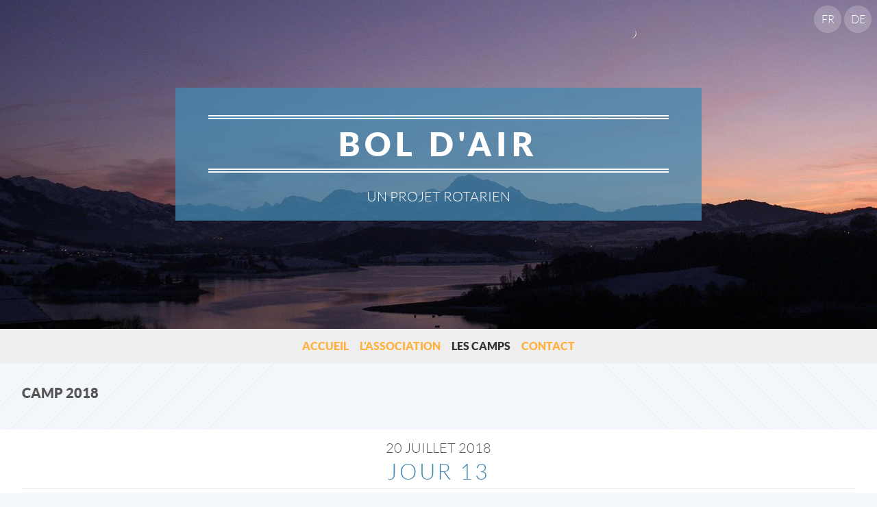

--- FILE ---
content_type: text/html; charset=UTF-8
request_url: http://www.boldair-rotary.ch/fr/camps/2018/jour-13
body_size: 4795
content:
<!doctype html>
<html lang="fr">
<head>

<meta http-equiv="content-type" content="text/html; charset=UTF-8" />
<title>Bol d'Air Rotary :: Jour 13</title>
<meta name="description" content="Accrobranches à Charmey" />

<meta name="generator" content="concrete5 - 5.7.5.8" />
<script type="text/javascript">
var CCM_DISPATCHER_FILENAME = '/index.php';var CCM_CID = 348;var CCM_EDIT_MODE = false;var CCM_ARRANGE_MODE = false;var CCM_IMAGE_PATH = "/updates/concrete5.7.5.8_remote_updater/concrete/images";
var CCM_TOOLS_PATH = "/index.php/tools/required";
var CCM_APPLICATION_URL = "http://www.boldair-rotary.ch";
var CCM_REL = "";

</script>


        <link rel="shortcut icon" href="http://www.boldair-rotary.ch/application/files/8414/6418/3365/favicon.ico" type="image/x-icon"/>
        <link rel="icon" href="http://www.boldair-rotary.ch/application/files/8414/6418/3365/favicon.ico" type="image/x-icon"/>
            <link rel="apple-touch-icon" href="http://www.boldair-rotary.ch/application/files/5114/6418/3377/boldair.png"/>
            <meta name="msapplication-TileImage" content="http://www.boldair-rotary.ch/application/files/8714/6418/3394/boldair-2.png" />
            <meta name="msapplication-TileColor" content="rgb(255, 233, 0)" />
<script type="text/javascript" src="/updates/concrete5.7.5.8_remote_updater/concrete/js/jquery.js"></script>
<link href="/updates/concrete5.7.5.8_remote_updater/concrete/css/jquery-ui.css" rel="stylesheet" type="text/css" media="all">
<meta name="viewport" content="width=device-width, initial-scale=1">
<link href="/application/themes/boldair/includes/css/reset.css" rel="stylesheet" type="text/css">
<link href="/application/themes/boldair/includes/css/bda-global.css" rel="stylesheet" type="text/css">
<link href="/application/themes/boldair/includes/css/jquery.fancybox.css" rel="stylesheet" type="text/css">
<link href="/application/themes/boldair/includes/css/jquery.fancybox-thumbs.css" rel="stylesheet" type="text/css">
<!--[if lt IE 9]>
<script type="text/javascript" src="/application/themes/boldair/includes/js/css3-mediaqueries.js"></script>
<![endif]-->
<script type="text/javascript" src="/application/themes/boldair/includes/js/bda-script.js"></script>
<script type="text/javascript" src="/application/themes/boldair/includes/js/jquery.fancybox-2.1.5.pack.js"></script>
<script type="text/javascript" src="/application/themes/boldair/includes/js/jquery.fancybox-thumbs.js"></script>
<script type="text/javascript" src="/application/themes/boldair/includes/js/bda-ga.js"></script>
<script src="http://maps.google.com/maps/api/js?sensor=false" type="text/javascript"></script></head>

<body>
<div class="boldair ccm-page page-type-2018 page-template-article">
  <section class="banner">
    

    <ul class="slideshow galleria" id="galleria-16">
			<li><img src="/application/files/cache/611de8f644f21c13e606b339f20b502b.jpg" alt="La Gruyère"></li>
					<li><img src="/application/files/cache/c28e57b75df55e6fe3b7cb1f683215a2.jpg" alt="La Gruyère"></li>
					<li><img src="/application/files/cache/e66133eff9803ebd4b8e06045d4d5e19.jpg" alt="La Gruyère"></li>
					<li><img src="/application/files/cache/f2ae9a39ed433bf2f31080b17b76f00e.jpg" alt="La Gruyère"></li>
					<li><img src="/application/files/cache/4aa95664b4e7cd567011ccfa0950f0eb.jpg" alt="La Gruyère"></li>
					<li><img src="/application/files/cache/067b36795e62be938cb9bc4c6c9bae38.jpg" alt="La Gruyère"></li>
		</ul>


        <div class="ccm-custom-style-container ccm-custom-style-main-18 language" >
    <ul>
	<li><a href="http://www.boldair-rotary.ch/fr/camps/2018/jour-13/switch_language/348/151/18">FR</a></li>
	<li><a href="http://www.boldair-rotary.ch/fr/camps/2018/jour-13/switch_language/348/245/18">DE</a></li>
	</ul>

    </div>


        <div class="ccm-custom-style-container ccm-custom-style-main-426 intro" >
    <h1><a href="http://www.boldair-rotary.ch/fr">BOL D'AIR</a></h1><p>UN PROJET ROTARIEN</p>
    </div>


    <ul class="nav"><li ><a href="http://www.boldair-rotary.ch/fr" >Accueil</a></li><li class=""><a href="http://www.boldair-rotary.ch/fr/association" target="_self" class="">L&#039;association</a></li><li class="nav-path-selected"><a href="http://www.boldair-rotary.ch/fr/camps" target="_self" class="nav-path-selected">Les camps</a></li><li class=""><a href="http://www.boldair-rotary.ch/fr/contact" target="_self" class="">Contact</a></li></ul>
  </section>
  <div class="main">
    <div class="ctn-cntr">
      <section class="rotary">
                <h3 class="page-title"><a href="http://www.boldair-rotary.ch/fr/camps/2018">Camp 2018</a></h3>
              </section>
    </div>
  </div>
  <div class="ctn-cntr">
    <section class="blog">
            <h3 class="date">
        20 juillet 2018      </h3>
      <h2 class="titre">
        Jour 13      </h2>
      <div class="article-txt">
        

    <p>Le programme du camps continu… et aujourd'hui les enfants font de l’accrobranches à Charmey. C 'est bien intéressant, extraordinaire. Les enfants sont devenus de vrais alpinistes qui prennent des parcours dans les montagnes. Il étaient très courageux.<br>Après-midi, le groupe a visité Electrobroc, une station de transformation électrique et son parcours didactique. Ils ont vu  des expériences électriques.<br>La journée s'est terminé par la discothèque dans le chalet.</p><p><br></p>


    <div style="text-align:center; margin-top: 20px; margin-bottom: 20px;">

    <video controls="controls"  style="max-width: 100%;">
                    <source src="http://www.boldair-rotary.ch/application/files/1815/3217/1847/2018_Jour_13_video_1.MP4" type="video/mp4" />
	    		<object CLASSID="clsid:02BF25D5-8C17-4B23-BC80-D3488ABDDC6B" width="425" height="334" CODEBASE="http://www.apple.com/qtactivex/qtplugin.cab">
			<param name="src" value="http://www.boldair-rotary.ch/application/files/1815/3217/1847/2018_Jour_13_video_1.MP4">
			<param name="autoplay" value="true">
			<param name="loop" value="false">
			<param name="controller" value="true">
			<embed src="http://www.boldair-rotary.ch/application/files/1815/3217/1847/2018_Jour_13_video_1.MP4" width="425" height="334" autoplay="true" loop="false" controller="true" pluginspage="http://www.apple.com/quicktime/"></embed>
		</object>
           </video>
</div>



    <div style="text-align:center; margin-top: 20px; margin-bottom: 20px;">

    <video controls="controls"  style="max-width: 100%;">
                    <source src="http://www.boldair-rotary.ch/application/files/8915/3217/1844/2018_Jour_13_video_2.MP4" type="video/mp4" />
	    		<object CLASSID="clsid:02BF25D5-8C17-4B23-BC80-D3488ABDDC6B" width="425" height="334" CODEBASE="http://www.apple.com/qtactivex/qtplugin.cab">
			<param name="src" value="http://www.boldair-rotary.ch/application/files/8915/3217/1844/2018_Jour_13_video_2.MP4">
			<param name="autoplay" value="true">
			<param name="loop" value="false">
			<param name="controller" value="true">
			<embed src="http://www.boldair-rotary.ch/application/files/8915/3217/1844/2018_Jour_13_video_2.MP4" width="425" height="334" autoplay="true" loop="false" controller="true" pluginspage="http://www.apple.com/quicktime/"></embed>
		</object>
           </video>
</div>

      </div>
      <div class="gallery">
        <a href="/application/files/cache/5a97578048f2b41aba1fc675f30b14a4.jpg"data-fancybox-group="galerie"><img src="/application/files/cache/86fe0c703e68ee6c5f3c10a228d12300.jpg" width="300" height="300" alt="Anwr3776.jpg" /></a>
<a href="/application/files/cache/f641f4d59a50a02d36ccacbdfdd3b85e.jpg"data-fancybox-group="galerie"><img src="/application/files/cache/c980d67c324a7bb407e65c128da2736c.jpg" width="300" height="300" alt="Argn3999.jpg" /></a>
<a href="/application/files/cache/c555a2b96bd3cd54cc5071884b14d9d6.jpg"data-fancybox-group="galerie"><img src="/application/files/cache/4eeb5fa9416fcbfdd66a017a07379d95.jpg" width="300" height="300" alt="Axct1152.jpg" /></a>
<a href="/application/files/cache/aee5dad61c43bcf1976a1923a043e7ea.jpg"data-fancybox-group="galerie"><img src="/application/files/cache/6c22d3bdce9241b42c750f1c763d7c74.jpg" width="300" height="300" alt="Fpxu7649.jpg" /></a>
<a href="/application/files/cache/447f634c9ea3357d1837631d96b078b1.jpg"data-fancybox-group="galerie"><img src="/application/files/cache/457cd29e21284d43994ef9a84e23b77a.jpg" width="300" height="300" alt="Leun8643.jpg" /></a>
<a href="/application/files/cache/f7499837d8d01a84d234412067573c39.jpg"data-fancybox-group="galerie"><img src="/application/files/cache/511fa8be57eaa04c0bf1b511f389b00c.jpg" width="300" height="300" alt="Hmft4697.jpg" /></a>
<a href="/application/files/cache/717cd6762d2d0bb73816017cf35bb89d.jpg"data-fancybox-group="galerie"><img src="/application/files/cache/52001727a41322bc7c90efcbbfc0806e.jpg" width="300" height="300" alt="Qzfq4579.jpg" /></a>
<a href="/application/files/cache/8af38469a6d5d4258651c8707420fe36.jpg"data-fancybox-group="galerie"><img src="/application/files/cache/9dcddda5c2b832033979ff809fc2bb09.jpg" width="300" height="300" alt="Dilf5529.jpg" /></a>
<a href="/application/files/cache/fa8787f25eaf2e67daf579c3955f69b9.jpg"data-fancybox-group="galerie"><img src="/application/files/cache/394ef8a41a641cd4ac742a262ced41b8.jpg" width="300" height="300" alt="Jnqj5766.jpg" /></a>
<a href="/application/files/cache/5e06528c9068a81cf024bbd2a9c28448.jpg"data-fancybox-group="galerie"><img src="/application/files/cache/2102532ba3ed5286641e3fa813a7bbd6.jpg" width="300" height="300" alt="Ihke3813.jpg" /></a>
<a href="/application/files/cache/52574827826223870f5ef93dd94e72b6.jpg"data-fancybox-group="galerie"><img src="/application/files/cache/ebb1e0f8af474f4b7624a7ba71d4521d.jpg" width="300" height="251" alt="Avhn8543.jpg" /></a>
<a href="/application/files/cache/8f7dcb15a778ee6d9bd1860712365646.jpg"data-fancybox-group="galerie"><img src="/application/files/cache/48e0ed2ca15ee026a673a1022c99f92d.jpg" width="300" height="300" alt="Crua8035.jpg" /></a>
<a href="/application/files/cache/a8d81e7d2cf2cc8c38199091078fa18f.jpg"data-fancybox-group="galerie"><img src="/application/files/cache/84ff35bc60a0c2d860189ec68f45ce71.jpg" width="300" height="300" alt="Cjoe3246.jpg" /></a>
<a href="/application/files/cache/b42ba9ffd407a17ce188b353132283b7.jpg"data-fancybox-group="galerie"><img src="/application/files/cache/1934b324016d447e2ff587daf786442f.jpg" width="300" height="300" alt="Sdqt4572.jpg" /></a>
<a href="/application/files/cache/03fd1f1a3eb6f9296edd82c283777e33.jpg"data-fancybox-group="galerie"><img src="/application/files/cache/0f4e3561f985d356237543f18989b864.jpg" width="300" height="300" alt="Yfym3279.jpg" /></a>
<a href="/application/files/cache/d17df72a4f218c15ef74d21f3ef145d9.jpg"data-fancybox-group="galerie"><img src="/application/files/cache/0fad00ab48986818b7c6ccc2c74d85ab.jpg" width="300" height="300" alt="Xubk6225.jpg" /></a>
<a href="/application/files/cache/ddd9ff44981fd63e023f69db8ed49415.jpg"data-fancybox-group="galerie"><img src="/application/files/cache/e4be867947d9ba1fb4f62812bcc280aa.jpg" width="300" height="300" alt="Tfbc6477.jpg" /></a>
<a href="/application/files/cache/b7ccd6ed8fe6d9de6607ccba0fddd1dd.jpg"data-fancybox-group="galerie"><img src="/application/files/cache/2d222b8748161431ddf8b5c6f061170b.jpg" width="300" height="300" alt="Rcqj2954.jpg" /></a>
<a href="/application/files/cache/aad10717b70b96a852542dd224430911.jpg"data-fancybox-group="galerie"><img src="/application/files/cache/99ed9ebca24c2bc5821f997f6abf9464.jpg" width="300" height="300" alt="Ppnn1135.jpg" /></a>
<a href="/application/files/cache/9ec9d16849665090e12ac4d1e6e5947e.jpg"data-fancybox-group="galerie"><img src="/application/files/cache/5da1d3a93fa04c6732ec726d97234d61.jpg" width="300" height="300" alt="Nvan6694.jpg" /></a>
<a href="/application/files/cache/3ab33fd44f83c5dc8be4016a7a7dcf37.jpg"data-fancybox-group="galerie"><img src="/application/files/cache/12b2293164dc5e879b5e04d356103ca4.jpg" width="300" height="300" alt="Blzc2801.jpg" /></a>
<a href="/application/files/cache/e57463ba8e06739391b70b5533addee3.jpg"data-fancybox-group="galerie"><img src="/application/files/cache/b6322e689a3cf5758a25963688b018cf.jpg" width="300" height="300" alt="Yeua8326.jpg" /></a>
<a href="/application/files/cache/60d926c09a999b03ec451fa850db05ca.jpg"data-fancybox-group="galerie"><img src="/application/files/cache/46067116076191ba55c6f4f3de9f549a.jpg" width="300" height="300" alt="Knmq8788.jpg" /></a>
<a href="/application/files/cache/0a9a0e1a213b6ac58aa56404d9c22a62.jpg"data-fancybox-group="galerie"><img src="/application/files/cache/5ab2987c9b2aae255782955036ae58df.jpg" width="300" height="300" alt="Nkmo6206.jpg" /></a>
<a href="/application/files/cache/427d6e7a7dc3c932d589ae4badd54cd4.jpg"data-fancybox-group="galerie"><img src="/application/files/cache/4e23924f1635f3028aa8c982200c49da.jpg" width="300" height="300" alt="Laxp5136.jpg" /></a>
<a href="/application/files/cache/36630187934f8126d5cee893c5728e98.jpg"data-fancybox-group="galerie"><img src="/application/files/cache/e80a138ed1a830b999cfff3cdaf3c5ec.jpg" width="300" height="300" alt="Etqm5517.jpg" /></a>
      </div>
    </section>
    <section class="donate">
      

    <h3>Soutenez-nous en faisant un don !</h3><p>Le budget du camp est couvert par les clubs Rotary et par l'aide apportée par les personnes et les entreprises.
</p><p>Votre généreux soutien offre un "bol d'air" et de l’espoir à des enfants défavorisés.
</p><p><span class="iban"></span><strong>Banque Cantonale de Fribourg, IBAN : CH90 0076 8300 1397 7680 1
</strong></p>
    </section>
  </div>
  <section class="bullets">
    <div class="ctn-cntr">
      

    

    <article>
            <div class="img"><img src="/application/files/cache/8647cd6a1b5242736141dee64d43972b.jpg" alt="Romont_vue_aerienne.jpg"/></div>
        <h2>Rotary Club - Romont</h2>
    <p>Fondé en 1982, le RC Romont compte une quarantaine de membres dont 5 dames. Il sera le prochain organisateur du Camp Bol d’Air 2026, avec le soutien du RC Châtel-St-Denis, qui se déroulera au Chalet St-Laurent, La Biéla, à La Roche (FR).</p></article>



    <article>
            <div class="img"><img src="/application/files/cache/deead48d2cb1be2743ce7cf4b974e7e7.jpg" alt="Fondation Rotary"/></div>
        <h2>Le Rotary International </h2>
    <p>Les clubs membres de l’Association Bol d’Air ou acteurs du camp Bol d’Air sont les RC Bulle, Châtel-St-Denis, Freiburg Sense, Fribourg, Fribourg Cité, Fribourg Sarine, Murten/Morat, Payerne La Broye, Romont ainsi que les Inner Wheel Bulle et Fribourg et le Rotaract Fribourg. Ces clubs sont intégrés dans le Rotary District 1990.</p></article>


    </div>
  </section>
  <section class="thanks">
    <div class="ctn-cntr">
      

    <p><strong>UN GRAND MERCI</strong> À TOUTES LES PERSONNES PRIVÉES, ENTREPRISES ET INSTITUTIONS SOUTENANT CE CAMP GRÂCE À UN APPORT FINANCIER AINSI QU'À TOUS LES MEMBRES ROTARIENS DES DIFFÉRENTS CLUBS S'ENGAGEANT DANS CETTE ACTION.</p>
    </div>
  </section>
  <section class="copyright">
    

    <p data-redactor-inserted-image="true"><a href="http://www.publitec.ch" title="Publitec / Création de sites Internet" target="_blank"><img src="/application/files/2014/5814/2885/publitec.png" alt="" width="300" height="86" id="image-marker" style="" publitec="" communication="" &="" sites="" internet"=""></a>
</p>
  </section>
</div>
<script type="text/javascript" src="/updates/concrete5.7.5.8_remote_updater/concrete/js/jquery-ui.js"></script>
<script type="text/javascript" src="/updates/concrete5.7.5.8_remote_updater/concrete/js/swfobject.js"></script>
</body>
</html>


--- FILE ---
content_type: text/css
request_url: http://www.boldair-rotary.ch/application/themes/boldair/includes/css/reset.css
body_size: 886
content:
@charset "UTF-8";
html, body, div, span, applet, object, iframe, h1, h2, h3, h4, h5, h6, p, blockquote, pre, a, abbr, acronym, address, big, cite, code, del, dfn, em, img, ins, kbd, q, s, samp, small, strike, strong, sub, sup, tt, var, b, u, i, center, dl, dt, dd, ol, ul, li, fieldset, form, label, legend, table, caption, tbody, tfoot, thead, tr, th, td, article, aside, canvas, details, embed, figure, figcaption, footer, header, hgroup, menu, nav, output, ruby, section, summary, time, mark, audio, video {
	-moz-box-sizing: border-box;
	-webkit-box-sizing: border-box;
	box-sizing: border-box;
	margin: 0;
	padding: 0;
	border: 0;
	outline: 0;
	font-size: 100%;
	font-weight: inherit;
	font-style: inherit;
	font-family: inherit;
	vertical-align: baseline;
}
article, aside, details, figcaption, figure, footer, header, hgroup, nav, section, summary {
	display: block;
}
* {
	-webkit-tap-highlight-color: rgba(0,0,0,0);
	-webkit-text-size-adjust: 100%;
	-ms-text-size-adjust: 100%;
	-webkit-font-smoothing: antialiased;
}
a {
	text-decoration: none;
}
body {
	line-height: 1;
}
ol, ul {
	list-style-type: none;
}
table {
	border-collapse: collapse;
	border-spacing: 0;
}
caption, th, td {
	text-align: left;
	font-weight: normal;
}
input, textarea {
	-webkit-border-radius: 0;
	-moz-border-radius: 0;
}
button, input[type="button"] {
	background: 0;
}
:required {
-webkit-box-shadow:none;
-moz-box-shadow:none;
-o-box-shadow:none;
-ms-box-shadow:none;
box-shadow:none;
}
em, i {
	font-style: italic;
}
strong, b {
	font-weight: bold;
}
u {
	text-decoration: underline;
}
pre, code {
	font-family: Monaco, Courier, monospace;
}
pre {
	white-space: pre;
	white-space: pre-wrap;
	white-space: pre-line;
	word-wrap: break-word;
}
blockquote, q {
	quotes: "" "";
}
blockquote:before, blockquote:after, q:before, q:after, {
content:"";
}
a, input[type="submit"], input[type="button"], button, label[for] {
	cursor: pointer;
}
img {
	-ms-interpolation-mode: bicubic;
}

--- FILE ---
content_type: text/css
request_url: http://www.boldair-rotary.ch/application/themes/boldair/includes/css/bda-global.css
body_size: 2470
content:
@charset "UTF-8";
body{
	background:#F3F6FA;
	font:16px/normal Lato, Gotham, "Helvetica Neue", Helvetica, Arial, sans-serif;
	color:#565656;
}
@font-face {
    font-family: 'Lato';
    src: url('../fonts/lato.eot');
    src: url('../fonts/lato.eot?#iefix') format('embedded-opentype'),
         url('../fonts/lato.woff') format('woff'),
         url('../fonts/lato.ttf') format('truetype'),
         url('../fonts/lato.svg#Lato') format('svg');
    font-weight: normal;
    font-style: normal;
}
@font-face {
    font-family: 'Lato';
    src: url('../fonts/lato-bold.eot');
    src: url('../fonts/lato-bold.eot?#iefix') format('embedded-opentype'),
         url('../fonts/lato-bold.woff') format('woff'),
         url('../fonts/lato-bold.ttf') format('truetype'),
         url('../fonts/lato-bold.svg#Lato') format('svg');
    font-weight: bold;
    font-style: normal;
}
.boldair{
	position:relative;
	z-index:10;	
}
.boldair a{
	color: #4589b0;
	border-bottom: dotted 1px;
	moz-transition: all 0.2s ease-in-out;
	-webkit-transition: all 0.2s ease-in-out;
	-o-transition: all 0.2s ease-in-out;
	-ms-transition: all 0.2s ease-in-out;
	transition: all 0.2s ease-in-out;
}
.boldair a:hover{
	border-bottom-color: transparent;
}
.boldair .main .btn, .boldair .blog .btn{
	float:left;
	width:100%;
	text-align:center;
	padding:1em 0;
	text-transform:uppercase;
	font-weight:bold;
}
.boldair .main .btn a, .boldair .blog .btn a{
	font-size:.75em;
	text-decoration:none;
	padding:1em 2em;
	border:1px solid #4589b0;
	
}
.boldair .main .btn a:hover, .boldair .blog .btn a:hover{
	background:#4589b0;
	color:#FFF;	
}
.banner{
	float:left;
	width:100%;
	display:inline;
	background:#EEE;
	position:relative;
}
.slideshow ul{
	float:left;
	display:inline;
	overflow:hidden;
	width:100%;
}
.slideshow li{
	float:left;
	width:100%;
	position:relative;	
	display:none;
}
.slideshow li:first-child{
	display:block;	
}
.banner img{
	float:left;
	width:100%;
	height:auto;	
}
.banner .intro{
	float:left;
	position:absolute;
	width:60%;
	margin:10% 20%;
	top:0;
	padding:2.5em 3em 1.5em;
	background:#4589b0;
	background:rgba(69,137,176,.75);	
	color:#FFF;
	text-align:center;
	text-transform: uppercase;
}
.ccm-block-edit .intro{
	position:relative;	
}
.banner .intro h1{
	font-weight: bold;
	font-size: 3em;
	border-top:.125em double #FFF;
	border-bottom:.125em double #FFF;
	line-height:1.5em;
	margin:0 0 .5em;
	letter-spacing:.15em;
}
.banner a{
	border:none;
	color:#FFF;	
}
.banner .intro p{
	font-size:1.25em;	
}
.language{
	float:left;
	position:absolute;
	top:.5em;
	right:.5em;
	font-size:1em;
}
.ccm-block-edit .language{
	position:relative;	
}
.language ul{
	float:left;
}
.language li{
	float:left;
	list-style:none;
	display:inline;
	text-align:center;
	margin:0 0 0 .25em;
}
.language li a{
	float:left;
	width:2.5em;
	height:2.5em;
	padding:.75em 0 0;
	background:rgba(255,255,255,.2);
	border-radius:50%;	
}
.language li a:hover{
	background:#333;
}
.boldair .nav{
	float:left;
	width:100%;
	padding:1em;	
	text-align:center;
}
.boldair .nav li{
	list-style:none;
	display:inline;
	text-transform:uppercase;
	padding:0 .5em;	
}
.boldair .nav li a{
	font-weight:bold;
	color: #feb13f;
}
.boldair .nav li a:hover, .boldair .nav li a.nav-selected, .boldair .nav li a.nav-path-selected{
	color: #333;
}
.ctn-cntr{
	max-width:80em;
	margin:0 auto;	
}
.thanks .ctn-cntr{
	max-width:70em;
}
.main{
	float:left;
	width:100%;
	background: url("../images/dark-tl.svg") no-repeat top left, url("../images/dark-tr.svg") no-repeat top right;
	background-size: 25em;
}
.rotary{
	float:left;
	width:100%;
	padding:2em 2em;	
}		
.rotary h3{
	font-weight:bold;
	margin-bottom:.5em;
	text-transform:uppercase;
	font-size:1.25em;
}
.rotary h3 a{
	text-decoration:none;
	border-bottom:none;
	color:#565656;	
}
.rotary h2{
	text-transform:uppercase;
	font-size:1.75em;
	line-height:1.5em;
	letter-spacing:.1em;
	margin:0 0 1.5em;
	color: #4589b0;
	font-weight:bold;
}
.rotary p{
	font-size:1.125em;
	line-height:1.5em;
	margin:0 0 .75em;
}
.blog{
	float:left;
	width:100%;
	padding:1em 2em;	
	background:#FFF;
}
.blog h2{
	float:left;
	width:100%;
	text-transform:uppercase;
	line-height:1.5em;
	letter-spacing:.1em;
	text-align:center;
	color:#4589b0;
	font-size:2em;
	margin:2em 0 1em;
}
.blog .ccm-block-page-list-pages{
	float:left;
	width:100%;
	padding:0 0 3em;
}
.blog .ccm-block-page-list-pages.preview{
	padding:0;
}
.blog article{
	float:left;
	width:49%;
	margin-top:2em;
	position:relative;
	text-align:center;
	display:inline;
}
.blog article.col-1{
	margin-left:2%;	
}
.blog article img{
	float:left;
	width:100%;
	height:auto;	
	margin:0 0 1.5em;
}
.blog article h3{
	margin:0 0 .5em;
	font-size:1.25em;
	text-transform:uppercase;
	color:#4589b0;
}
.blog h3.date{
	font-size:1.25em;
	text-transform:uppercase;
	text-align:center;
}
.blog h2.titre{
	margin:0 0 2em;
	padding:0 1.5em;
	border-bottom:1px solid #E5E8EB;
}
.blog p, .blog ul{
	float:left;
	width:100%;
	line-height:1.5em;
}
.blog li{
	list-style:none;
	padding-left:1.5em;
	position:relative;
}
.blog li:before{
	content:"•";
	font-size:1.5em;
	position:absolute;
	color:#E5E8EB;
	left:0;
	top:0;
}
.blog p, .blog ul{
	margin-bottom:.5em;	
}
.blog .article-txt{
	padding:0 0 2em;	
}
.blog .article-txt p, .blog .article-txt ul{
	font-size:1.25em;
	margin-bottom:.75em;
}
.blog .gallery{
	float:left;
	width:100%;
	padding:1em 0;
}
.blog .gallery a{
	float:left;
	width:10%;
	position:relative;
	border:none;
}
.blog .gallery a:hover{
	opacity:.7;
	filter: alpha(opacity=70);
}
.blog .gallery a img{
	float:left;
	width:100%;
	height:auto;	
	box-shadow:0 0 0 rgbargba(0,0,0,0);
}
.blog article .date{
	font-size:.9375em;
	margin-bottom:.25em;
}
.blog article .more{
	margin-top:1.5em;
}
.blog article a{
	border:none;
	font-weight:bold;
	padding:.5em 1em;
	background:#4589b0;
	color:#FFF;
}
.blog article a:hover{
	background:#333;	
}
.blog .note{
	float:left;
	width:100%;
	margin:1em 0 0;
	padding:1em 0 0;
	border-top:1px solid #CCC;	
}
.liner{
	float:left;
	width:100%;
	height:1px;
	margin-bottom:-1px;
}
.bullets{
	float:left;
	width:100%;	
	color:#FFF;
	text-align:center;
	background-color:#4589b0;;
}
.bullets article{
	float:left;
	width:33.333%;
	padding:1em 1em 2em;
	line-height:1.5em;
	position:relative;
}
.bullets .img{
	float:left;
	width:60%;
	margin:5% 20%;
	position:relative;
}
.bullets img{
	float:left;
	width:100%;
	height:auto;	
	border-radius:50%;
	border:.5em solid rgba(255,255,255,.2);
}
.bullets a{
	color:#A6D9D1;
	border:none;
}
.bullets h2{
	width:80%;
	margin:0 10% 1em;
	text-transform:uppercase;
	line-height:1.5em;
	letter-spacing:.1em;
	text-align:center;
	color:#222;
	padding-bottom:1em;
	border-bottom:1px solid rgba(0,0,0,.1);
}
.thanks{
	float:left;
	width:100%;
	padding:2em;
	text-align:center;
	background:#333;
	color:#999;
	font-size:1.125em;
	line-height:1.5em;
	text-transform:uppercase;
}
.thanks strong{
	color: #4589b0;
}
.copyright{
	float:left;
	width:100%;
	padding:1em;
	text-align:center;
}
.copyright a{
	border:none;
	text-decoration:none;	
}
.copyright img{
	width:6.25em;
	height:auto;	
}
.boldair .form-group{
	float:left;
	width:49.5%;
	position:relative;
}
.boldair .form-group label{
	margin-bottom:.25em;
}
.boldair .form-group span{
	font-size:.9125em;	
}
.boldair .form-group:nth-child(2n){
	margin-left:1%;	
}
.boldair .form-group *, .boldair .form-actions *{
	font-family:Lato, Gotham, "Helvetica Neue", Helvetica, Arial, sans-serif !important;	
}
.boldair .form-control {
    display: block;
	box-sizing:border-box;
    width: 100%;
    padding: .5em 1em;
    color: #555;
    background-color: #fff;
    background-image: none;
    border: 1px solid #ccc;
    border-radius: 4px;
    -moz-box-shadow: inset 0 1px 1px rgba(0, 0, 0, 0.075);
    -webkit-box-shadow: inset 0 1px 1px rgba(0, 0, 0, 0.075);
    box-shadow: inset 0 1px 1px rgba(0, 0, 0, 0.075);
    -webkit-transition: border-color ease-in-out .15s, box-shadow ease-in-out .15s;
}
.boldair .field-textarea, .boldair .captcha{
	width:100%;
	margin:0;	
}
.boldair .form-group.captcha{
	margin:0 0 1em;
	padding:1em 0;
	text-align:center;
}
.boldair .form-group.captcha .control-label{
	font-size:.875em;
}
.boldair .form-group.captcha img.ccm-captcha-image{
	margin:.5em auto;
}
.boldair .form-group.captcha input{
	width:13.5em;
	margin:0 auto;
}
.boldair .form-actions{
	text-align:center;
	margin-bottom:2em;
}
.boldair .form-actions .btn.btn-primary{
	float:none;
	width:auto;
	text-align:center;
	text-transform:uppercase;
	font-weight:bold;
	font-size:.875em;
	text-decoration:none;
	padding:.75em 2em;
	border:1px solid #4589b0;
	background:none;
	border-radius:0;
	color:#4589b0;
	moz-transition: all 0.2s ease-in-out;
	-webkit-transition: all 0.2s ease-in-out;
	-o-transition: all 0.2s ease-in-out;
	-ms-transition: all 0.2s ease-in-out;
	transition: all 0.2s ease-in-out;
}
.boldair .form-actions .btn.btn-primary:hover{
	background:#4589b0;
	color:#FFF;	
}
.donate{
	float:left;
	width:100%;
	padding:1em 2em;
	background:#feb13f;
	text-align:center;
	font-size:1.25em;
	line-height:1.5em;
	color:#333;
}
.donate h3{
	font-size:1.25em;
	text-transform:uppercase;
	font-weight:bold;
	color:#FFF;	
}
.donate .iban{
	font-size:.875em;
	font-weight:bold;	
	color:#FFF;	
}
.img-responsive {width: 100%;height: auto}
@media screen and (max-width: 60em){
	.banner .intro h1{
		font-size:2em;	
	}
	.main{
		background-size: 20em;
	}
	.blog .gallery a{
		width:16.666%;	
	}
}
@media screen and (max-width: 47em){
	.bullets article, .bullets article:nth-child(2n){
		width:100%;
		margin-left:0;
		border-bottom:1px solid #81C9BE;
	}
	.bullets article:last-child{
		border:none;	
	}
	.bullets .img{
		width:40%;
		margin:5% 30%;
	}
	.blog .gallery a{
		width:20%;	
	}
}
@media screen and (max-width: 42em){
	.banner .intro{
		position:relative;	
		width:100%;
		margin:0;
		background:#4589b0;
	}
	.banner .intro h1{
		font-size: 1.5em;
	}
	.boldair .nav li{
		display:block;
		padding:.25em;
		width:100%;	
	}
	.rotary h2{
		font-size:1.25em;	
	}
	.blog article, .blog article.col-1{
		width:100%;	
		margin-left:0;
	}
	.blog h2{
		font-size:1.5em;
	}
	.main{
		background-size: 15em;
	}
	.bullets .img{
		width:60%;
		margin:5% 20%;
	}
	.blog .gallery a{
		width:33.333%;	
	}
	.boldair .form-group:nth-child(1n){
		float:left;
		width:100%;
		margin:.25em 0;
	}
}

--- FILE ---
content_type: text/css
request_url: http://www.boldair-rotary.ch/application/themes/boldair/includes/css/jquery.fancybox-thumbs.css
body_size: 283
content:
#fancybox-thumbs {
	position: fixed;
	left: 0;
	width: 100%;
	overflow: hidden;
	z-index: 8050;
	background:#FFF;
}

#fancybox-thumbs.bottom {
	bottom: 0;
}

#fancybox-thumbs.top {
	top: 0;
}

#fancybox-thumbs ul {
	position: relative;
	list-style: none;
	margin: 0;
	padding: 0;
}

#fancybox-thumbs ul li {
	float: left;
	opacity: 0.5;
}

#fancybox-thumbs ul li.active {
	opacity: 0.75;
	padding: 0;
}

#fancybox-thumbs ul li:hover {
	opacity: 1;
}

#fancybox-thumbs ul li a {
	display: block;
	position: relative;
	overflow: hidden;
	background: #FFF;
	outline: none;
}

#fancybox-thumbs ul li img {
	display: block;
	position: relative;
	border: 0;
	padding: 0;
	max-width: none;
}

--- FILE ---
content_type: application/javascript
request_url: http://www.boldair-rotary.ch/application/themes/boldair/includes/js/bda-script.js
body_size: 672
content:
var car_t;
var car_i = 0;
$(document).ready(function() {
	/* HEADER IMAGES CAROUSEL INIT */
	if($('.banner .slideshow li').length > 1){
		$('.banner .slideshow li').slice(1).hide();
		int = 2000;
		car_t = setTimeout('carousel(' + int + ')', int);
	}
	/* FANCYBOX */
	$('.gallery a').fancybox({
		padding : 0,
		helpers: {
			overlay: {
				locked: false,
				opacity: 1,
				css: {'background': '#F3F6FA'}
			},
			thumbs : {
				width  : 50,
				height : 50
			}
		},
		tpl: {
			closeBtn : '<a title="Fermer" class="fancybox-item fancybox-close" href="javascript:;"></a>',
			next     : '<a title="Suivant" class="fancybox-nav fancybox-next" href="javascript:;"><span></span></a>',
			prev     : '<a title="Précédent" class="fancybox-nav fancybox-prev" href="javascript:;"><span></span></a>'
		},
		beforeShow : function() {
			var alt = this.element.find('img').attr('alt');
			this.inner.find('img').attr('alt', alt);
			//this.title = alt;
		}
	});	
});

/* HEADER IMAGES CAROUSEL */
function carousel(int){
	clearTimeout(car_t);
	t = 1500;
	e = $('.banner .slideshow li');
	nex_i = ($(e).eq(car_i + 1).length) ? car_i + 1 : 0 ;
	e.eq(car_i).fadeOut(t);
	e.eq(nex_i).css('position','absolute').fadeIn(t,function(){
		car_i = nex_i;
		car_t = setTimeout('carousel(' + int + ')', int);
		e.css('position','relative');
	});
}

--- FILE ---
content_type: text/plain
request_url: https://www.google-analytics.com/j/collect?v=1&_v=j102&a=1762342562&t=pageview&_s=1&dl=http%3A%2F%2Fwww.boldair-rotary.ch%2Ffr%2Fcamps%2F2018%2Fjour-13&ul=en-us%40posix&dt=Bol%20d%27Air%20Rotary%20%3A%3A%20Jour%2013&sr=1280x720&vp=1280x720&_u=IEBAAEABAAAAACAAI~&jid=1320863214&gjid=914304547&cid=1612570683.1769816335&tid=UA-52443424-1&_gid=1486520265.1769816335&_r=1&_slc=1&z=1394637634
body_size: -286
content:
2,cG-XX3Z8LCL99